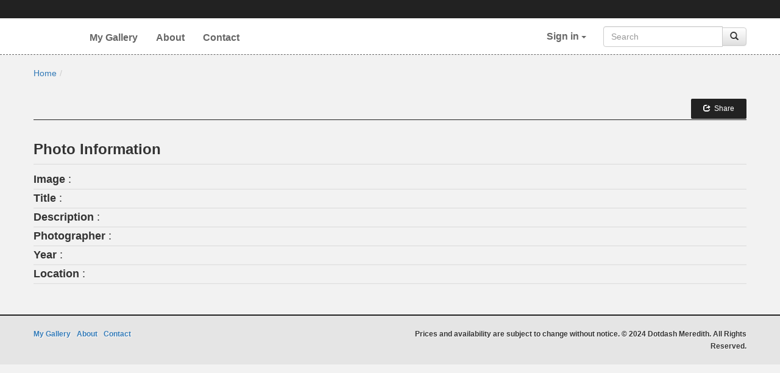

--- FILE ---
content_type: text/html; charset=UTF-8
request_url: https://www.lifephotogallery.com/?size=38015
body_size: 8414
content:
<!DOCTYPE html>
<html lang="en">
    <head>
        <meta http-equiv="X-UA-Compatible" content="IE=edge">
        <meta charset="UTF-8">
        <title>lifephotogallery|</title>        <meta name="viewport" content="width=device-width" />

        <meta name='robots' content='max-image-preview:large' />
<link rel="alternate" type="application/rss+xml" title="lifephotogallery &raquo;  Comments Feed" href="https://www.lifephotogallery.com/?size=38015/feed/" />
<link rel="alternate" title="oEmbed (JSON)" type="application/json+oembed" href="https://www.lifephotogallery.com/wp-json/oembed/1.0/embed?url=https%3A%2F%2Fwww.lifephotogallery.com%2F%3Fsize%3D38015" />
<link rel="alternate" title="oEmbed (XML)" type="text/xml+oembed" href="https://www.lifephotogallery.com/wp-json/oembed/1.0/embed?url=https%3A%2F%2Fwww.lifephotogallery.com%2F%3Fsize%3D38015&#038;format=xml" />
<style id='wp-img-auto-sizes-contain-inline-css' type='text/css'>
img:is([sizes=auto i],[sizes^="auto," i]){contain-intrinsic-size:3000px 1500px}
/*# sourceURL=wp-img-auto-sizes-contain-inline-css */
</style>
<style id='wp-emoji-styles-inline-css' type='text/css'>

	img.wp-smiley, img.emoji {
		display: inline !important;
		border: none !important;
		box-shadow: none !important;
		height: 1em !important;
		width: 1em !important;
		margin: 0 0.07em !important;
		vertical-align: -0.1em !important;
		background: none !important;
		padding: 0 !important;
	}
/*# sourceURL=wp-emoji-styles-inline-css */
</style>
<style id='wp-block-library-inline-css' type='text/css'>
:root{--wp-block-synced-color:#7a00df;--wp-block-synced-color--rgb:122,0,223;--wp-bound-block-color:var(--wp-block-synced-color);--wp-editor-canvas-background:#ddd;--wp-admin-theme-color:#007cba;--wp-admin-theme-color--rgb:0,124,186;--wp-admin-theme-color-darker-10:#006ba1;--wp-admin-theme-color-darker-10--rgb:0,107,160.5;--wp-admin-theme-color-darker-20:#005a87;--wp-admin-theme-color-darker-20--rgb:0,90,135;--wp-admin-border-width-focus:2px}@media (min-resolution:192dpi){:root{--wp-admin-border-width-focus:1.5px}}.wp-element-button{cursor:pointer}:root .has-very-light-gray-background-color{background-color:#eee}:root .has-very-dark-gray-background-color{background-color:#313131}:root .has-very-light-gray-color{color:#eee}:root .has-very-dark-gray-color{color:#313131}:root .has-vivid-green-cyan-to-vivid-cyan-blue-gradient-background{background:linear-gradient(135deg,#00d084,#0693e3)}:root .has-purple-crush-gradient-background{background:linear-gradient(135deg,#34e2e4,#4721fb 50%,#ab1dfe)}:root .has-hazy-dawn-gradient-background{background:linear-gradient(135deg,#faaca8,#dad0ec)}:root .has-subdued-olive-gradient-background{background:linear-gradient(135deg,#fafae1,#67a671)}:root .has-atomic-cream-gradient-background{background:linear-gradient(135deg,#fdd79a,#004a59)}:root .has-nightshade-gradient-background{background:linear-gradient(135deg,#330968,#31cdcf)}:root .has-midnight-gradient-background{background:linear-gradient(135deg,#020381,#2874fc)}:root{--wp--preset--font-size--normal:16px;--wp--preset--font-size--huge:42px}.has-regular-font-size{font-size:1em}.has-larger-font-size{font-size:2.625em}.has-normal-font-size{font-size:var(--wp--preset--font-size--normal)}.has-huge-font-size{font-size:var(--wp--preset--font-size--huge)}.has-text-align-center{text-align:center}.has-text-align-left{text-align:left}.has-text-align-right{text-align:right}.has-fit-text{white-space:nowrap!important}#end-resizable-editor-section{display:none}.aligncenter{clear:both}.items-justified-left{justify-content:flex-start}.items-justified-center{justify-content:center}.items-justified-right{justify-content:flex-end}.items-justified-space-between{justify-content:space-between}.screen-reader-text{border:0;clip-path:inset(50%);height:1px;margin:-1px;overflow:hidden;padding:0;position:absolute;width:1px;word-wrap:normal!important}.screen-reader-text:focus{background-color:#ddd;clip-path:none;color:#444;display:block;font-size:1em;height:auto;left:5px;line-height:normal;padding:15px 23px 14px;text-decoration:none;top:5px;width:auto;z-index:100000}html :where(.has-border-color){border-style:solid}html :where([style*=border-top-color]){border-top-style:solid}html :where([style*=border-right-color]){border-right-style:solid}html :where([style*=border-bottom-color]){border-bottom-style:solid}html :where([style*=border-left-color]){border-left-style:solid}html :where([style*=border-width]){border-style:solid}html :where([style*=border-top-width]){border-top-style:solid}html :where([style*=border-right-width]){border-right-style:solid}html :where([style*=border-bottom-width]){border-bottom-style:solid}html :where([style*=border-left-width]){border-left-style:solid}html :where(img[class*=wp-image-]){height:auto;max-width:100%}:where(figure){margin:0 0 1em}html :where(.is-position-sticky){--wp-admin--admin-bar--position-offset:var(--wp-admin--admin-bar--height,0px)}@media screen and (max-width:600px){html :where(.is-position-sticky){--wp-admin--admin-bar--position-offset:0px}}

/*# sourceURL=wp-block-library-inline-css */
</style><style id='global-styles-inline-css' type='text/css'>
:root{--wp--preset--aspect-ratio--square: 1;--wp--preset--aspect-ratio--4-3: 4/3;--wp--preset--aspect-ratio--3-4: 3/4;--wp--preset--aspect-ratio--3-2: 3/2;--wp--preset--aspect-ratio--2-3: 2/3;--wp--preset--aspect-ratio--16-9: 16/9;--wp--preset--aspect-ratio--9-16: 9/16;--wp--preset--color--black: #000000;--wp--preset--color--cyan-bluish-gray: #abb8c3;--wp--preset--color--white: #ffffff;--wp--preset--color--pale-pink: #f78da7;--wp--preset--color--vivid-red: #cf2e2e;--wp--preset--color--luminous-vivid-orange: #ff6900;--wp--preset--color--luminous-vivid-amber: #fcb900;--wp--preset--color--light-green-cyan: #7bdcb5;--wp--preset--color--vivid-green-cyan: #00d084;--wp--preset--color--pale-cyan-blue: #8ed1fc;--wp--preset--color--vivid-cyan-blue: #0693e3;--wp--preset--color--vivid-purple: #9b51e0;--wp--preset--gradient--vivid-cyan-blue-to-vivid-purple: linear-gradient(135deg,rgb(6,147,227) 0%,rgb(155,81,224) 100%);--wp--preset--gradient--light-green-cyan-to-vivid-green-cyan: linear-gradient(135deg,rgb(122,220,180) 0%,rgb(0,208,130) 100%);--wp--preset--gradient--luminous-vivid-amber-to-luminous-vivid-orange: linear-gradient(135deg,rgb(252,185,0) 0%,rgb(255,105,0) 100%);--wp--preset--gradient--luminous-vivid-orange-to-vivid-red: linear-gradient(135deg,rgb(255,105,0) 0%,rgb(207,46,46) 100%);--wp--preset--gradient--very-light-gray-to-cyan-bluish-gray: linear-gradient(135deg,rgb(238,238,238) 0%,rgb(169,184,195) 100%);--wp--preset--gradient--cool-to-warm-spectrum: linear-gradient(135deg,rgb(74,234,220) 0%,rgb(151,120,209) 20%,rgb(207,42,186) 40%,rgb(238,44,130) 60%,rgb(251,105,98) 80%,rgb(254,248,76) 100%);--wp--preset--gradient--blush-light-purple: linear-gradient(135deg,rgb(255,206,236) 0%,rgb(152,150,240) 100%);--wp--preset--gradient--blush-bordeaux: linear-gradient(135deg,rgb(254,205,165) 0%,rgb(254,45,45) 50%,rgb(107,0,62) 100%);--wp--preset--gradient--luminous-dusk: linear-gradient(135deg,rgb(255,203,112) 0%,rgb(199,81,192) 50%,rgb(65,88,208) 100%);--wp--preset--gradient--pale-ocean: linear-gradient(135deg,rgb(255,245,203) 0%,rgb(182,227,212) 50%,rgb(51,167,181) 100%);--wp--preset--gradient--electric-grass: linear-gradient(135deg,rgb(202,248,128) 0%,rgb(113,206,126) 100%);--wp--preset--gradient--midnight: linear-gradient(135deg,rgb(2,3,129) 0%,rgb(40,116,252) 100%);--wp--preset--font-size--small: 13px;--wp--preset--font-size--medium: 20px;--wp--preset--font-size--large: 36px;--wp--preset--font-size--x-large: 42px;--wp--preset--spacing--20: 0.44rem;--wp--preset--spacing--30: 0.67rem;--wp--preset--spacing--40: 1rem;--wp--preset--spacing--50: 1.5rem;--wp--preset--spacing--60: 2.25rem;--wp--preset--spacing--70: 3.38rem;--wp--preset--spacing--80: 5.06rem;--wp--preset--shadow--natural: 6px 6px 9px rgba(0, 0, 0, 0.2);--wp--preset--shadow--deep: 12px 12px 50px rgba(0, 0, 0, 0.4);--wp--preset--shadow--sharp: 6px 6px 0px rgba(0, 0, 0, 0.2);--wp--preset--shadow--outlined: 6px 6px 0px -3px rgb(255, 255, 255), 6px 6px rgb(0, 0, 0);--wp--preset--shadow--crisp: 6px 6px 0px rgb(0, 0, 0);}:where(.is-layout-flex){gap: 0.5em;}:where(.is-layout-grid){gap: 0.5em;}body .is-layout-flex{display: flex;}.is-layout-flex{flex-wrap: wrap;align-items: center;}.is-layout-flex > :is(*, div){margin: 0;}body .is-layout-grid{display: grid;}.is-layout-grid > :is(*, div){margin: 0;}:where(.wp-block-columns.is-layout-flex){gap: 2em;}:where(.wp-block-columns.is-layout-grid){gap: 2em;}:where(.wp-block-post-template.is-layout-flex){gap: 1.25em;}:where(.wp-block-post-template.is-layout-grid){gap: 1.25em;}.has-black-color{color: var(--wp--preset--color--black) !important;}.has-cyan-bluish-gray-color{color: var(--wp--preset--color--cyan-bluish-gray) !important;}.has-white-color{color: var(--wp--preset--color--white) !important;}.has-pale-pink-color{color: var(--wp--preset--color--pale-pink) !important;}.has-vivid-red-color{color: var(--wp--preset--color--vivid-red) !important;}.has-luminous-vivid-orange-color{color: var(--wp--preset--color--luminous-vivid-orange) !important;}.has-luminous-vivid-amber-color{color: var(--wp--preset--color--luminous-vivid-amber) !important;}.has-light-green-cyan-color{color: var(--wp--preset--color--light-green-cyan) !important;}.has-vivid-green-cyan-color{color: var(--wp--preset--color--vivid-green-cyan) !important;}.has-pale-cyan-blue-color{color: var(--wp--preset--color--pale-cyan-blue) !important;}.has-vivid-cyan-blue-color{color: var(--wp--preset--color--vivid-cyan-blue) !important;}.has-vivid-purple-color{color: var(--wp--preset--color--vivid-purple) !important;}.has-black-background-color{background-color: var(--wp--preset--color--black) !important;}.has-cyan-bluish-gray-background-color{background-color: var(--wp--preset--color--cyan-bluish-gray) !important;}.has-white-background-color{background-color: var(--wp--preset--color--white) !important;}.has-pale-pink-background-color{background-color: var(--wp--preset--color--pale-pink) !important;}.has-vivid-red-background-color{background-color: var(--wp--preset--color--vivid-red) !important;}.has-luminous-vivid-orange-background-color{background-color: var(--wp--preset--color--luminous-vivid-orange) !important;}.has-luminous-vivid-amber-background-color{background-color: var(--wp--preset--color--luminous-vivid-amber) !important;}.has-light-green-cyan-background-color{background-color: var(--wp--preset--color--light-green-cyan) !important;}.has-vivid-green-cyan-background-color{background-color: var(--wp--preset--color--vivid-green-cyan) !important;}.has-pale-cyan-blue-background-color{background-color: var(--wp--preset--color--pale-cyan-blue) !important;}.has-vivid-cyan-blue-background-color{background-color: var(--wp--preset--color--vivid-cyan-blue) !important;}.has-vivid-purple-background-color{background-color: var(--wp--preset--color--vivid-purple) !important;}.has-black-border-color{border-color: var(--wp--preset--color--black) !important;}.has-cyan-bluish-gray-border-color{border-color: var(--wp--preset--color--cyan-bluish-gray) !important;}.has-white-border-color{border-color: var(--wp--preset--color--white) !important;}.has-pale-pink-border-color{border-color: var(--wp--preset--color--pale-pink) !important;}.has-vivid-red-border-color{border-color: var(--wp--preset--color--vivid-red) !important;}.has-luminous-vivid-orange-border-color{border-color: var(--wp--preset--color--luminous-vivid-orange) !important;}.has-luminous-vivid-amber-border-color{border-color: var(--wp--preset--color--luminous-vivid-amber) !important;}.has-light-green-cyan-border-color{border-color: var(--wp--preset--color--light-green-cyan) !important;}.has-vivid-green-cyan-border-color{border-color: var(--wp--preset--color--vivid-green-cyan) !important;}.has-pale-cyan-blue-border-color{border-color: var(--wp--preset--color--pale-cyan-blue) !important;}.has-vivid-cyan-blue-border-color{border-color: var(--wp--preset--color--vivid-cyan-blue) !important;}.has-vivid-purple-border-color{border-color: var(--wp--preset--color--vivid-purple) !important;}.has-vivid-cyan-blue-to-vivid-purple-gradient-background{background: var(--wp--preset--gradient--vivid-cyan-blue-to-vivid-purple) !important;}.has-light-green-cyan-to-vivid-green-cyan-gradient-background{background: var(--wp--preset--gradient--light-green-cyan-to-vivid-green-cyan) !important;}.has-luminous-vivid-amber-to-luminous-vivid-orange-gradient-background{background: var(--wp--preset--gradient--luminous-vivid-amber-to-luminous-vivid-orange) !important;}.has-luminous-vivid-orange-to-vivid-red-gradient-background{background: var(--wp--preset--gradient--luminous-vivid-orange-to-vivid-red) !important;}.has-very-light-gray-to-cyan-bluish-gray-gradient-background{background: var(--wp--preset--gradient--very-light-gray-to-cyan-bluish-gray) !important;}.has-cool-to-warm-spectrum-gradient-background{background: var(--wp--preset--gradient--cool-to-warm-spectrum) !important;}.has-blush-light-purple-gradient-background{background: var(--wp--preset--gradient--blush-light-purple) !important;}.has-blush-bordeaux-gradient-background{background: var(--wp--preset--gradient--blush-bordeaux) !important;}.has-luminous-dusk-gradient-background{background: var(--wp--preset--gradient--luminous-dusk) !important;}.has-pale-ocean-gradient-background{background: var(--wp--preset--gradient--pale-ocean) !important;}.has-electric-grass-gradient-background{background: var(--wp--preset--gradient--electric-grass) !important;}.has-midnight-gradient-background{background: var(--wp--preset--gradient--midnight) !important;}.has-small-font-size{font-size: var(--wp--preset--font-size--small) !important;}.has-medium-font-size{font-size: var(--wp--preset--font-size--medium) !important;}.has-large-font-size{font-size: var(--wp--preset--font-size--large) !important;}.has-x-large-font-size{font-size: var(--wp--preset--font-size--x-large) !important;}
/*# sourceURL=global-styles-inline-css */
</style>

<style id='classic-theme-styles-inline-css' type='text/css'>
/*! This file is auto-generated */
.wp-block-button__link{color:#fff;background-color:#32373c;border-radius:9999px;box-shadow:none;text-decoration:none;padding:calc(.667em + 2px) calc(1.333em + 2px);font-size:1.125em}.wp-block-file__button{background:#32373c;color:#fff;text-decoration:none}
/*# sourceURL=/wp-includes/css/classic-themes.min.css */
</style>
<link rel='stylesheet' id='contact-form-7-css' href='https://www.lifephotogallery.com/wp-content/plugins/contact-form-7/includes/css/styles.css?ver=6.1.4' type='text/css' media='all' />
<link rel='stylesheet' id='token-style-css' href='https://www.lifephotogallery.com/wp-content/themes/lifephotogallery/admin/css/token-input.css?ver=1.0.0' type='text/css' media='all' />
<link rel='stylesheet' id='token-facebook-style-css' href='https://www.lifephotogallery.com/wp-content/themes/lifephotogallery/admin/css/token-input-facebook.css?ver=1.0.0' type='text/css' media='all' />
<link rel='stylesheet' id='creativearchive-bootstrap-css' href='https://www.lifephotogallery.com/wp-content/themes/lifephotogallery/css/bootstrap.css?ver=1.0.0' type='text/css' media='all' />
<link rel='stylesheet' id='creativearchive-bootstrap-theme-css' href='https://www.lifephotogallery.com/wp-content/themes/lifephotogallery/css/bootstrap-theme.min.css?ver=1.0.0' type='text/css' media='all' />
<link rel='stylesheet' id='creativearchive-stylesheet-css' href='https://www.lifephotogallery.com/wp-content/themes/lifephotogallery/style.css?ver=1.0.0' type='text/css' media='all' />
<script>
if (document.location.protocol != "https:") {
    document.location = document.URL.replace(/^http:/i, "https:");
}
</script>
<script type="text/javascript" src="https://www.lifephotogallery.com/wp-content/themes/lifephotogallery/js/jquery.min.js?ver=1.0.0" id="jquery-js"></script>
<script type="text/javascript" id="ajax-login-script-js-extra">
/* <![CDATA[ */
var ajax_login_object = {"ajaxurl":"https://www.lifephotogallery.com/wp-admin/admin-ajax.php","redirecturl":"https://www.lifephotogallery.com/?size=38015","loadingmessage":"Sending user info, please wait..."};
//# sourceURL=ajax-login-script-js-extra
/* ]]> */
</script>
<script type="text/javascript" src="https://www.lifephotogallery.com/wp-content/themes/lifephotogallery/js/ajax-login-script.js?ver=6.9" id="ajax-login-script-js"></script>
<script type="text/javascript" src="https://www.lifephotogallery.com/wp-content/themes/lifephotogallery/admin/js/jquery.tokeninput.js?ver=1.0.0" id="tokenize-js"></script>
<script type="text/javascript" src="https://www.lifephotogallery.com/wp-content/themes/lifephotogallery/js/mustache.js?ver=1.0.0" id="mustache-js"></script>
<script type="text/javascript" src="https://www.lifephotogallery.com/wp-content/themes/lifephotogallery/js/bootstrap.js?ver=1.0.0" id="creativearchive-bootstrap-script-js"></script>
<script type="text/javascript" id="creativearchive-js-js-extra">
/* <![CDATA[ */
var ca_wp_vars = {"caAPIURL":"https://www.lifephotogallery.com/api/"};
//# sourceURL=creativearchive-js-js-extra
/* ]]> */
</script>
<script type="text/javascript" src="https://www.lifephotogallery.com/wp-content/themes/lifephotogallery/js/creativearchive.js?ver=1.0.0" id="creativearchive-js-js"></script>
<script type="text/javascript" src="https://www.lifephotogallery.com/wp-content/themes/lifephotogallery/js/ZeroClipboard.js?ver=1.0.0" id="ZeroClipboard-js-js"></script>
<script type="text/javascript" src="https://www.lifephotogallery.com/wp-content/themes/lifephotogallery/js/script.js?ver=1.0.0" id="script-js-js"></script>
<link rel="https://api.w.org/" href="https://www.lifephotogallery.com/wp-json/" /><link rel="EditURI" type="application/rsd+xml" title="RSD" href="https://www.lifephotogallery.com/xmlrpc.php?rsd" />
<link rel="canonical" href="https://www.lifephotogallery.com/?size=38015" />
<link rel='shortlink' href='https://www.lifephotogallery.com/?p=38015' />
        <style>
@media (min-width:1025px) {
#overlay_img{
left:41.70%;
}
}
</style>    </head>
    <body>
        <nav id="myNavbar" class="navbar creative-nav-bar" role="navigation">
            <div class="creative-nav-bar-blue-top"></div>
            <!-- Brand and toggle get grouped for better mobile display -->
            <div class="container">
                <div class="navbar-header">
                    <button class="navbar-toggle" aria-expanded="false" aria-controls="secondary" data-toggle="collapse"data-target="#navbarCollapse">&#9776;</button>
                   
                    
                                            <a class="navbar-brand" href="/"><img src="https://www.lifephotogallery.com/wp-content/uploads/2015/03/logo-1.jpg" /></a>
                                            </div>
                <!-- Collect the nav links, forms, and other content for toggling -->
                <div class="collapse navbar-collapse" id="navbarCollapse">
                    <ul id="menu-primary-menu" class="nav navbar-nav"><li id="menu-item-16" class="menu-item menu-item-type-post_type menu-item-object-page menu-item-16"><a href="https://www.lifephotogallery.com/gallery/">My Gallery</a></li>
<li id="menu-item-37296" class="menu-item menu-item-type-post_type menu-item-object-page menu-item-37296"><a href="https://www.lifephotogallery.com/about/">About</a></li>
<li id="menu-item-17" class="menu-item menu-item-type-post_type menu-item-object-page menu-item-17"><a href="https://www.lifephotogallery.com/contact/">Contact</a></li>
</ul>
                    <div class="nav navbar-nav nav-bar-right pull-right">
                        
                        <div class="dropdown login-logout-dropdown keep-login-open" style="float:left;">

                                                                <button class="btn btn-link dropdown-toggle" type="button" id="dropdownLoginMenu" data-toggle="dropdown" aria-expanded="true">
                                    Sign in&nbsp;<span class="caret"></span></button>
                                <div class="dropdown-menu dropdown-login-menu" role="menu" aria-labelledby="dropdownLoginMenu">		
                                  <div style="text-align: center">
                                    <a href="/wp-admin/">Login</a>
                                 </div>
                                </div>                                  


                        </div>
                        <form class="navbar-form" role="search" style="float: left;"
                              action="/search-results/">
                            <div class="input-group">
                                <input type="text" class="form-control creative-search-box"
                                       placeholder="Search" name="q" id="q"
                                       value="">
                                <div class="input-group-btn">
                                    <button class="btn btn-default" type="submit">
                                        <i class="glyphicon glyphicon-search"></i>
                                    </button>
                                </div>
                            </div>
                        </form>

                    </div>

                </div>
                
                
        </nav>

        <div class="modal fade" id="addCreativeToCollection" tabindex="-1"
             role="dialog" aria-labelledby="addCreativeToCollection"
             aria-hidden="true">
            <div class="modal-dialog collections_to_add_creative_model">
                <div class="modal-content">
                    <div class="modal-header">
                        <button type="button" class="close" data-dismiss="modal"
                                aria-hidden="true">
                            <i class="glyphicon glyphicon-remove-circle"></i>
                        </button>
                        <h4 class="modal-title" id="myModalLabel">Add this creative to a
                            collection</h4>
                    </div>
                    <div class="modal-body">
                        <div class="collections_to_add_creative"
                             id="collections_to_add_creative"></div>
                        <script id="collections-to-add-creative-tpl" type="text/x-mustache">
                            [[#collection_items]]
                            [[#collection_media_sub_4]]
                            [[#img_url4]]
                            <div class="icondiv"><div class="collections-to-add-creative-details [[#taged_to_particular_creative]]selected[[/taged_to_particular_creative]]" id="collectiontoadd-[[collection_id]]">
                            <img src="[[collection_media_sub_4.img_url4]]" style="height:60px;background-color:#ffffff;" alt="">
                            <div class="meta"><span class="caption">[[collection_title]]</span><span>[[creative_count]]</span></div>
                            <div class="geticon">[[#taged_to_particular_creative]]<span class="glyphicon glyphicon-ok" style="float:right; top:-40px; margin-right:30px;"></span>[[/taged_to_particular_creative]]</div>
                            <div style="clear:both;"></div>
                            </div></div>
                            [[/img_url4]]
                            [[^img_url4]]
                            <div class="icondiv"><div class="collections-to-add-creative-details [[#taged_to_particular_creative]]selected[[/taged_to_particular_creative]]" id="collectiontoadd-[[collection_id]]">
                            <img src="https://www.lifephotogallery.com/wp-content/themes/lifephotogallery/images/no-image75x56.png" width="80" height="60" style="width:80px;height:60px;background-color:#ffffff;" alt="">
                            <div class="meta"><span class="caption">[[collection_title]]</span><span>[[creative_count]]</span></div>
                            <div class="geticon">[[#taged_to_particular_creative]]<span class="glyphicon glyphicon-ok" style="float:right; top:-40px; margin-right:30px;"></span>[[/taged_to_particular_creative]]</div>
                            <div style="clear:both;"></div>
                            </div></div>
                            [[/img_url4]]
                            [[/collection_media_sub_4]]
                            [[/collection_items]]

                            [[^collection_items]]
                            <div id="nocollectioncontent">
                            <p><br /><br /><h5>You have not created any collection yet.</h5></p>
                            <p><h5>Why not<a href="#" class="btn btn-link create-new-collection"><h5><strong>create a collection now ?</strong></h4></a></p>
                            </div>
                            [[/collection_items]]

                        </script>
                        <div class="collapse" data-toggle="collapse" id="create-collection">
                            <input type="text" class="form-control collection-name"
                                   id="collection-name" placeholder="Collection Name"> <br />
                            <textarea class="form-control collection-description"
                                      id="collection-description" rows="6"
                                      placeholder="Collection Description"></textarea>
                        </div>
                    </div>
                    <div class="modal-footer">
                        <button type="button"
                                class="btn btn-default cancel-add-new-collection collapse">Cancel</button>
                        <button type="button"
                                class="btn btn-primary add-new-collection collapse">Add Collection</button>
                        <button type="button" class="btn btn-link create-new-collection">
                            <span class="glyphicon glyphicon-plus"></span>Create a new
                            collection
                        </button>
                        <button type="button"
                                class="btn btn-primary collections-to-add-creative-details-done pull-left"
                                data-dismiss="modal">Done</button>
                    </div>
                </div>
            </div>
        </div>

        <div class="modal fade" id="shareCreativeLink" tabindex="-1"
             role="dialog" aria-labelledby="shareCreativeLink" aria-hidden="true">
            <div class="modal-dialog">
                <div class="modal-content">
                    <div class="modal-header">
                        <button type="button" class="close" data-dismiss="modal"
                                aria-hidden="true">
                            <i class="glyphicon glyphicon-remove-circle"></i>
                        </button>
                        <h4 class="modal-title" id="myModalLabel">Share Photo</h4>
                    </div>
                    <div class="modal-body">
                        <h4>Photo Link</h4>
                        <p>
                            <input type="text" class="form-control" name="creative_link"
                                   id="creative_link" value="" />
                        </p>
                    </div>
                    <div class="modal-footer">
                        <div class="shareMsg" style="float: left;"></div>
                        <button type="button" class="btn btn-default" data-dismiss="modal">Close</button>
                        <button type="button" class="btn btn-primary copy-creative-link"
                                id="copyCreative" data-clipboard-target="creative_link">Copy</button>
                    </div>
                </div>
            </div>
        </div>

        <div class="modal fade" id="shareCollectionLink" tabindex="-1"
             role="dialog" aria-labelledby="shareCollectionLink" aria-hidden="true">
            <div class="modal-dialog">
                <div class="modal-content">
                    <div class="modal-header">
                        <button type="button" class="close" data-dismiss="modal"
                                aria-hidden="true">
                            <i class="glyphicon glyphicon-remove-circle"></i>
                        </button>
                        <h4 class="modal-title" id="myModalLabel">Share Collection</h4>
                    </div>
                    <div class="modal-body">

                         <h4>Collection Link</h4>
                        <p>
                            <input type="text" class="form-control" name="collection_link"
                                   id="collection_link" value="" />
                        </p>
                    </div>
                    <div class="modal-footer">
                        <div class="shareMsg" style="float: left;"></div>
                        <button type="button" class="btn btn-default" data-dismiss="modal">Close</button>
                        <button type="button" class="btn btn-primary copy-collection-link"
                                id="copyCollection">Copy</button>
                    </div>
                </div>
            </div>
        </div>

        <div class="modal fade" id="myModaledit" tabindex="-1" role="dialog"
             aria-labelledby="myModalLabel" aria-hidden="true">
            <div class="modal-dialog">
                <div id="filter-block-content" class="modal-content">
                    <div class="modal-header">
                        <h4 class="modal-title" id="myModalLabel">Edit Collection</h4>
                    </div>

                    <div class="modal-body" style="background-color: white;">

                        <div class="form-group">
                            <input type="text" class="form-control" id="edit-collection-title"
                                   value=""><br />
                            <br />
                            <textarea class="form-control" rows="5"
                                      id="edit-collection-description"></textarea>
                        </div>

                        <p>
                            <b>Tip:</b>Client will be able to see this!
                        </p>

                        <div class="input-group">
                            <button class="btn btn-primary" id="edit-collection"
                                    data-dismiss="modal">Update Settings</button>
                            <a href="#" style="margin-left: 10px;" data-dismiss="modal">Cancel</a>

                        </div>

                    </div>


                </div>
            </div>
        </div>

        <input type="hidden" id="url_hidden" name="url_hidden"
               value="https://www.lifephotogallery.com/wp-content/themes/lifephotogallery" />
        <div class="modal fade" id="myModaldelete" tabindex="-1" role="dialog"
             aria-labelledby="myModalLabel" aria-hidden="true">
            <div class="modal-dialog">
                <div id="filter-block-content" class="modal-content">


                    <div class="modal-body" style="background-color: white;">
                        <h3>Are you sure you want to delete this collection?</h3>
                        <p class="sub-txt">Note: Creatives in this collection will NOT be
                            deleted</p>
                        <div class="input-group">
                            <button id="delete-collection" class="btn btn-primary">Yes, Delete
                                it</button>
                            <a href="#" style="margin-left: 10px;" data-dismiss="modal">Do not
                                delete</a>
                        </div>
                    </div>


                </div>
            </div>
        </div>

<div id="main-content" class="main-content creative-details">

	<section>
		<div class="container detail_page">
      <ul class="breadcrumb"><li><a href="https://www.lifephotogallery.com">Home</a></li><li><strong></strong></li></ul>    <div class="row">
				<div class="col-sm-8 col-lg-8">
					<div class="top-head">
						<h2>
							<b></b>
						</h2>
					</div>
				</div>
				<div class="col-sm-4 col-lg-4">

					<div class="top-search">
		            <button type="button"
							class="blue-button share-creative-button" data-toggle="modal"
							data-target="#shareCreativeLink"
							data-id="38015"
							data-url="https://www.lifephotogallery.com/?size=38015">
							<i class="glyphicon glyphicon-share"></i>&nbsp;&nbsp;Share
						</button>

					</div>
					<!-- /input-group -->
				</div>
				<!-- /.col-lg-6 -->
				<div class="col-sm-12 col-lg-12">
					<hr class="blue_hr">
				</div>
			</div>
			<div class="row">

				<div class="col-md-12">
					<h3>
						<b>Photo Information</b>
					</h3>
					<hr class="grey_hr">

				</div>
			</div>

			<div class="row ">
				<div style="position: relative; left: 0; top: 0;"
					class="text-center">
              
           
            
        </div>
			</div>


			<div class="row">
				<div class="col-md-12">


					<h4>
						<b>Image</b> :  </h4>
					<hr class="grey_hr">

					<h4>
						<b>Title</b> :  </h4>
					<hr class="grey_hr">


					<h4>
						<b>Description</b> : 
                    </h4>
					<hr class="grey_hr">


					<h4>
						<b>Photographer</b> :  </h4>
					<hr class="grey_hr">

					<h4>
						<b>Year</b> :  </h4>
					<hr class="grey_hr">

					<h4>
						<b>Location</b> :  </h4>
					<hr class="grey_hr">
          
          
		 
        	  
            </h4>
	<br>	
	
	 </div>
			</div>






		</div>
		<!-- #main-content -->
	</section>
</div>
</div>

<footer>
	<div id="copyrights">

		<div class="container clearfix">


			<div class="col_half">
                
					<ul id="menu-primary-menu-1" class="footer-nav"><li class="menu-item menu-item-type-post_type menu-item-object-page menu-item-16"><a href="https://www.lifephotogallery.com/gallery/">My Gallery</a></li>
<li class="menu-item menu-item-type-post_type menu-item-object-page menu-item-37296"><a href="https://www.lifephotogallery.com/about/">About</a></li>
<li class="menu-item menu-item-type-post_type menu-item-object-page menu-item-17"><a href="https://www.lifephotogallery.com/contact/">Contact</a></li>
</ul>       
                </div>

			<div class="col_half col_last tright">
					Prices and availability are subject to change without notice. 
© 2024 Dotdash Meredith. All Rights Reserved.                
                </div>


		</div>

	</div>
</footer>

<script>
$(window).load(function() {

$( 'iframe' ).ready(function() { 
    if($("iframe").attr("id") == "set_iframe")
    {
    var doc=document.getElementById("set_iframe").contentWindow.document;
    var doc_width=doc.body.scrollWidth;
    var doc_height=doc.body.scrollHeight;
    $( '#set_iframe' ).css('width',doc_width);
    $( '#set_iframe' ).css('height',doc_height);
    }
});
});
    
</script>

<script type="speculationrules">
{"prefetch":[{"source":"document","where":{"and":[{"href_matches":"/*"},{"not":{"href_matches":["/wp-*.php","/wp-admin/*","/wp-content/uploads/*","/wp-content/*","/wp-content/plugins/*","/wp-content/themes/lifephotogallery/*","/*\\?(.+)"]}},{"not":{"selector_matches":"a[rel~=\"nofollow\"]"}},{"not":{"selector_matches":".no-prefetch, .no-prefetch a"}}]},"eagerness":"conservative"}]}
</script>
<script type="text/javascript" src="https://www.lifephotogallery.com/wp-includes/js/dist/hooks.min.js?ver=dd5603f07f9220ed27f1" id="wp-hooks-js"></script>
<script type="text/javascript" src="https://www.lifephotogallery.com/wp-includes/js/dist/i18n.min.js?ver=c26c3dc7bed366793375" id="wp-i18n-js"></script>
<script type="text/javascript" id="wp-i18n-js-after">
/* <![CDATA[ */
wp.i18n.setLocaleData( { 'text direction\u0004ltr': [ 'ltr' ] } );
//# sourceURL=wp-i18n-js-after
/* ]]> */
</script>
<script type="text/javascript" src="https://www.lifephotogallery.com/wp-content/plugins/contact-form-7/includes/swv/js/index.js?ver=6.1.4" id="swv-js"></script>
<script type="text/javascript" id="contact-form-7-js-before">
/* <![CDATA[ */
var wpcf7 = {
    "api": {
        "root": "https:\/\/www.lifephotogallery.com\/wp-json\/",
        "namespace": "contact-form-7\/v1"
    },
    "cached": 1
};
//# sourceURL=contact-form-7-js-before
/* ]]> */
</script>
<script type="text/javascript" src="https://www.lifephotogallery.com/wp-content/plugins/contact-form-7/includes/js/index.js?ver=6.1.4" id="contact-form-7-js"></script>
<script id="wp-emoji-settings" type="application/json">
{"baseUrl":"https://s.w.org/images/core/emoji/17.0.2/72x72/","ext":".png","svgUrl":"https://s.w.org/images/core/emoji/17.0.2/svg/","svgExt":".svg","source":{"concatemoji":"https://www.lifephotogallery.com/wp-includes/js/wp-emoji-release.min.js?ver=6.9"}}
</script>
<script type="module">
/* <![CDATA[ */
/*! This file is auto-generated */
const a=JSON.parse(document.getElementById("wp-emoji-settings").textContent),o=(window._wpemojiSettings=a,"wpEmojiSettingsSupports"),s=["flag","emoji"];function i(e){try{var t={supportTests:e,timestamp:(new Date).valueOf()};sessionStorage.setItem(o,JSON.stringify(t))}catch(e){}}function c(e,t,n){e.clearRect(0,0,e.canvas.width,e.canvas.height),e.fillText(t,0,0);t=new Uint32Array(e.getImageData(0,0,e.canvas.width,e.canvas.height).data);e.clearRect(0,0,e.canvas.width,e.canvas.height),e.fillText(n,0,0);const a=new Uint32Array(e.getImageData(0,0,e.canvas.width,e.canvas.height).data);return t.every((e,t)=>e===a[t])}function p(e,t){e.clearRect(0,0,e.canvas.width,e.canvas.height),e.fillText(t,0,0);var n=e.getImageData(16,16,1,1);for(let e=0;e<n.data.length;e++)if(0!==n.data[e])return!1;return!0}function u(e,t,n,a){switch(t){case"flag":return n(e,"\ud83c\udff3\ufe0f\u200d\u26a7\ufe0f","\ud83c\udff3\ufe0f\u200b\u26a7\ufe0f")?!1:!n(e,"\ud83c\udde8\ud83c\uddf6","\ud83c\udde8\u200b\ud83c\uddf6")&&!n(e,"\ud83c\udff4\udb40\udc67\udb40\udc62\udb40\udc65\udb40\udc6e\udb40\udc67\udb40\udc7f","\ud83c\udff4\u200b\udb40\udc67\u200b\udb40\udc62\u200b\udb40\udc65\u200b\udb40\udc6e\u200b\udb40\udc67\u200b\udb40\udc7f");case"emoji":return!a(e,"\ud83e\u1fac8")}return!1}function f(e,t,n,a){let r;const o=(r="undefined"!=typeof WorkerGlobalScope&&self instanceof WorkerGlobalScope?new OffscreenCanvas(300,150):document.createElement("canvas")).getContext("2d",{willReadFrequently:!0}),s=(o.textBaseline="top",o.font="600 32px Arial",{});return e.forEach(e=>{s[e]=t(o,e,n,a)}),s}function r(e){var t=document.createElement("script");t.src=e,t.defer=!0,document.head.appendChild(t)}a.supports={everything:!0,everythingExceptFlag:!0},new Promise(t=>{let n=function(){try{var e=JSON.parse(sessionStorage.getItem(o));if("object"==typeof e&&"number"==typeof e.timestamp&&(new Date).valueOf()<e.timestamp+604800&&"object"==typeof e.supportTests)return e.supportTests}catch(e){}return null}();if(!n){if("undefined"!=typeof Worker&&"undefined"!=typeof OffscreenCanvas&&"undefined"!=typeof URL&&URL.createObjectURL&&"undefined"!=typeof Blob)try{var e="postMessage("+f.toString()+"("+[JSON.stringify(s),u.toString(),c.toString(),p.toString()].join(",")+"));",a=new Blob([e],{type:"text/javascript"});const r=new Worker(URL.createObjectURL(a),{name:"wpTestEmojiSupports"});return void(r.onmessage=e=>{i(n=e.data),r.terminate(),t(n)})}catch(e){}i(n=f(s,u,c,p))}t(n)}).then(e=>{for(const n in e)a.supports[n]=e[n],a.supports.everything=a.supports.everything&&a.supports[n],"flag"!==n&&(a.supports.everythingExceptFlag=a.supports.everythingExceptFlag&&a.supports[n]);var t;a.supports.everythingExceptFlag=a.supports.everythingExceptFlag&&!a.supports.flag,a.supports.everything||((t=a.source||{}).concatemoji?r(t.concatemoji):t.wpemoji&&t.twemoji&&(r(t.twemoji),r(t.wpemoji)))});
//# sourceURL=https://www.lifephotogallery.com/wp-includes/js/wp-emoji-loader.min.js
/* ]]> */
</script>
</div>
</body>

</html>

--- FILE ---
content_type: text/css
request_url: https://www.lifephotogallery.com/wp-content/themes/lifephotogallery/style.css?ver=1.0.0
body_size: 2702
content:
/*
Theme Name: Life Photo Gallery
Version: 1.0.0
Description: A WordPress theme created by Time Inc. for Life Photo Gallery.
*/
body {
  background-color: #f2f2f2;
}
h1,h2,h3,h4,h5,h6,.h1,.h2,.h3,.h4,.h5,.h6 {
  font-weight: 400;
}
.creative-item-tile {
  margin-bottom: 30px;
  height: 260px;
  cursor: pointer;
}
.creative-item-hover {
  height: 260px;
  background-color: #fff;
  box-shadow: 0 1px 1px 1px #C2C2C2;
  padding: 0;
}
.blur {
  position: absolute;
  top: 0;
  background-color: #fff;
  opacity: 0;
  -webkit-transition-property: opacity;
  -webkit-transition-duration: 1s;
  transition-property: opacity;
  transition-duration: 1s;
}
.caption-text {
  position: absolute;
  top: 0;
  z-index: 99;
  opacity: 0;
  -webkit-transition-property: opacity;
  -webkit-transition-duration: 1s;
  transition-property: opacity;
  transition-duration: 1s;
  padding: 5px 10px 10px;
}
.bottom-caption a,.bottom-caption a:hover {
  color: #666;
  text-decoration: none;
}
.bottom-caption h3 {
  color: #666;
  line-height: 1;
  padding: 0 5px 5px;
   text-align: center;
}
.nav-bar-right {
  padding-top: 5px;
}
.navbar-collapse {
  padding-right: 0;
}
.navbar-form {
  padding-right: 0;
  float: left;
}
.login-logout-dropdown {
  padding-top: 9px;
  float: left;
}
.login-logout-dropdown .dropdown-toggle {
  color: #666;
  font-weight: 700;
  font-size: 16px;
}
.breadcrumb {
  margin-bottom: 20px;
  background-color: #f2f2f2;
  border-radius: 0;
  padding: 0;
}
.container-title h2 {
  padding-top: 0;
  margin-top: 0;
}
.filter-container {
  padding-top: 0;
  padding-bottom: 0;
  z-index: 999;
}
.filter-buttons button {
  margin-left: 10px;
}
body.modal-open {
  overflow: inherit;
  padding-right: inherit!important;
}
hr {
  margin-top: 0;
  margin-bottom: 15px;
}
.txt {
  width: 90%;
  height: 40px;
  border: 1px solid rgba(0,0,0,0.1);
  border-radius: 2px;
  color: #2b2b2b;
  margin-bottom: 15px;
  padding: 8px 10px 7px;
}
.txt-area {
  width: 90%;
  border: 1px solid rgba(0,0,0,0.1);
  border-radius: 2px;
  color: #2b2b2b;
  margin-bottom: 15px;
  padding: 8px 10px 7px;
}
.black_hr {
  background-color: #A0A0A0;
  height: 1px;
}
.blue_hr {
  background-color: #222;
  height: 1px;
}
.grey_hr {
  background-color: #ddd;
  height: 1px;
  margin-bottom: 0px;
}
blockquote {
  font-size: 15px;
  border-left: 5px solid #eee;
  margin: 0 0 20px;
  padding: 10px 20px;
}
.grey-button {
  -webkit-box-sizing: content-box;
  -moz-box-sizing: content-box;
  box-sizing: content-box;
  overflow: hidden;
  border: none;
  font-size: 14px;
  color: #fff;
  text-align: center;
  background: #ccc;
  box-shadow: 1px 1px 1px 0 rgba(0,0,0,0.3);
  float: left;
  padding: 5px;
}
.stickers {
  margin-left: 1%;
  float: left;
  margin-bottom: 6px;
}
#creative_filter_tags {
  margin-bottom: 20px;
}
.blue-button {
  background-color: #222;
  border: 0;
  border-radius: 2px;
  color: #fff;
  font-size: 12px;
  padding: 8px 20px;
}
.info,.success,.warning,.error {
  border: 1px solid;
  background-repeat: no-repeat;
  background-position: 10px center;
  margin: 10px 0;
  padding: 10px 10px 10px 15px;
}
.success {
  color: #468847;
  background-color: #e0f0d8;
  border-color: #d6e9c6;
}
.error {
  color: #b94a48;
  background-color: #f2dede;
  border-color: #eed3d7;
}
.warning {
  color: #c09953;
  background-color: #fcf7e3;
  border-color: #faedd5;
}
.info {
  color: #3a87ad;
  background-color: #d8edf7;
  border-color: #bde8f2;
}
.top-search {
  float: right;
  margin-top: 12px;
  height: auto;
}
ul.categoryFiltersSelected li a {
  background-color: #999;
  -khtml-border-radius: 3px;
  -moz-border-radius: 3px;
  -webkit-border-radius: 3px;
  border-radius: 3px;
  float: left;
  font: 11pt;
  overflow: hidden;
  color: #fff;
  text-decoration: none;
  margin: 2px 0;
  padding: 5px;
}
ul.categoryFiltersSelected {
  list-style: none;
  margin: 0;
  padding: 0;
}
ul.categoryFiltersSelected li a:hover,ul.categoryFiltersSelected li a.selected {
  background-color: #222;
}
ul.categoryFiltersSelected li {
  float: left;
  color: #fff;
  margin: 0 0 0 10px;
}
ul#filterCategories li a {
  color: #fff;
  font-size: 11pt;
  height: 19px;
  padding: 5px;
}
.collection-item-hover {
  height: 338px;
  box-shadow: 0 1px 1px 1px #C2C2C2;
  padding: 10px;
}
.collection-item-hover:hover .blur {
  height: 338px;
  width: 250px;
  opacity: .9;
}
.collection-item-hover .caption-text {
  position: absolute;
  top: 0;
  z-index: 99;
  opacity: 0;
  -webkit-transition-property: opacity;
  -webkit-transition-duration: 1s;
  transition-property: opacity;
  transition-duration: 1s;
  color: #666;
  padding: 0;
}
.collection-item-hover:hover .caption-text {
  height: 338px;
  width: 270px;
  opacity: 1;
}
.collection-secondary-image-1 {
  float: left;
  padding-right: 12.5px;
  padding-top: 10px;
}
.collection-secondary-image-2 {
  float: left;
  padding-top: 10px;
  padding-right: 12.5px;
}
.collection-secondary-image-3 {
  float: left;
  padding-top: 10px;
}
.collection-creative-item-hover {
  height: 260px;
  box-shadow: 0 1px 1px 1px #C2C2C2;
  padding: 0;
}
.collections-to-add-creative-details {
  -khtml-border-radius: 3px;
  -moz-border-radius: 3px;
  -webkit-border-radius: 3px;
  border-radius: 3px;
  cursor: hand;
  margin: 5px;
}
.collections-to-add-creative-details img {
  margin: 10px;
}
.collections-to-add-creative-details .meta {
  float: right;
  width: 440px;
  margin: 10px 0;
}
.collections-to-add-creative-details .meta .caption {
  font-weight: 700;
  font-size: 16px;
  display: block;
}
.collections_to_add_creative_model .modal-body {
  height: 400px;
  overflow-y: scroll;
}
.dropdown-login-menu li {
  width: 250px;
  padding: 10px;
}
.dropdown-logged-in-menu li {
  width: 250px;
}
.dropdown-logged-in-menu li a {
  padding: 10px!important;
}
.dropdown-logged-in-menu {
  padding: 0;
}
#copyrights {
  background-color: #E5E5E5;
  border-top: 2px solid #222;
  color: #333;
  font-size: 12px;
  font-weight: 600;
  line-height: 20px;
  overflow: hidden;
  position: relative;
  text-shadow: 1px 1px 1px #FFF;
  padding: 20px 30px;
}
.col_half {
  width: 48%;
  float: left;
}
.tright {
  float: right;
  text-align: right;
}
.main-home,.main-collection,.main-creative-collection {
  margin-bottom: 50px;
}
.footer-nav {
  padding-left: 0;
}
.footer-nav li {
  list-style: none;
  padding-right: 10px;
  float: left;
}
.stickers > img {
  float: left;
  cursor: pointer;
}
.error-signing {
  color: #b94a48;
  background-color: #FFF;
  border-color: #FFF;
  padding: 0;
}
.text-center > img {
  /*width: 100%;*/
}
.creative-item-hover:hover .blur,.collection-creative-item-hover:hover .blur {
  height: 260px;
  width: 270px;
  opacity: .9;
}
.creative-item-hover:hover .caption-text,.collection-creative-item-hover:hover .caption-text {
  height: 260px;
  width: 270px;
  opacity: 1;
}
.creative-item-hover:hover .bottom-caption a,.creative-item-hover:hover .bottom-caption h3,.collection-item-hover:hover .bottom-caption a,.collection-item-hover:hover .bottom-caption h3,.collection-creative-item-hover:hover .bottom-caption a,.collection-creative-item-hover:hover .bottom-caption h3 {
  color: #fff;
}
.creative-item-hover .caption-text,.creative-item-hover .caption-text a,.collection-item-hover .caption-text a,.collection-creative-item-hover .caption-text,.collection-creative-item-hover .caption-text a {
  color: #666;
}
.creative-item-hover h3,.collection-item-hover h3,.collection-creative-item-hover h3 {
  font-size: 20px;
  margin-bottom: 15px;
  line-height: 1.2;
  margin-top: 5px;
}
.creative-item-hover p,.collection-item-hover p,.collection-creative-item-hover p {
  padding: 10px;
}
.creative-item-hover:hover .caption h3,.collection-item-hover:hover .caption h3,.collection-creative-item-hover:hover .caption h3 {
  line-height: 1.2;
}
.creative-nav-bar,.collection-nav-bar,.collection-creative-nav-bar {
  border: none;
  border-bottom: 1px dashed #666;
  height: 90px;
  border-radius: 0;
  background-color: #fff;
}
.creative-nav-bar-blue-top,.collection-nav-bar-blue-top,.collection-creative-nav-bar-blue-top {
  background-color: #222;
  height: 30px;
}
.creative-nav-bar ul li a,.collection-nav-bar ul li a,.collection-creative-nav-bar ul li a {
  color: #666;
  font-weight: 700;
  font-size: 16px;
  padding-top: 22px;
}
.filter-container .panel-group,.filter-buttons {
  margin: 5px;
}
.collection-item-tile,.collection-creative-item-tile,.creative-details {
  margin-bottom: 30px;
}
.collections-to-add-creative-details:hover,.collections-to-add-creative-details.selected {
  background-color: #ccc;
}
.dropdown-login-menu ul,.dropdown-logged-in-menu ul {
  list-style: none;
  padding: 0;
}
.more-creatives-progress,.more-collection-progress,.more-creativecollection-progress {
  visibility: visible;
  position: absolute;
  left: 50%;
  margin-left: -100px;
}
.load-more-creatives,.load-more-collections,.load-more-creativecollection {
  width: 200px;
  visibility: hidden;
  position: absolute;
  left: 50%;
  margin-left: -100px;
}
.collection-item-tile {
  padding-right: 5px;
  padding-left: 10px;
}
.profile_wrapper {
  margin-bottom:30px;
}


.dropdown-logged-in-menu{
 width: 50%;
}
.dropdown-logged-in-menu ul{
margin-bottom: 0px;
}
.dropdown-logged-in-menu ul li{
 width: inherit !important;
 padding:8px;
}
.dropdown-logged-in-menu ul li:hover{
  background-color: #eeeeee;
  padding:8px;
  border-radius: 2px;
 }
 
.userprofile{
 border-bottom: 1px solid #eeeeee;
 width:100%;
 }
.dropdown_link{
 font-weight:normal !important;
 font-size:13px !important;
}
 
.btn-link{
      padding:0px;
      padding-left: 8px;
      color: #666666;
  } 
.btn-link:hover, .btn-link:focus {
    color: #666666;
}
 .btn{
    padding:4px 12px !important;
}
.progress-bar {
  background-color: #222;
}
.btn-primary {
  background-color: hsl(0, 0%, 16%) !important;
  background-repeat: repeat-x;
  filter: progid:DXImageTransform.Microsoft.gradient(startColorstr="#5b5b5b", endColorstr="#282828");
  background-image: -khtml-gradient(linear, left top, left bottom, from(#5b5b5b), to(#282828));
  background-image: -moz-linear-gradient(top, #5b5b5b, #282828);
  background-image: -ms-linear-gradient(top, #5b5b5b, #282828);
  background-image: -webkit-gradient(linear, left top, left bottom, color-stop(0%, #5b5b5b), color-stop(100%, #282828));
  background-image: -webkit-linear-gradient(top, #5b5b5b, #282828);
  background-image: -o-linear-gradient(top, #5b5b5b, #282828);
  background-image: linear-gradient(#5b5b5b, #282828);
  border-color: #282828 #282828 hsl(0, 0%, 11%);
  color: #fff !important;
  text-shadow: 0 -1px 0 rgba(0, 0, 0, 0.33);
  -webkit-font-smoothing: antialiased;
}
@media (min-width: 630px){
  .container {
    width: 600px;
  }
}
@media (min-width: 930px){
  .container {
    width: 900px;
  }
}
@media (min-width: 1230px){
  .container {
    width: 1200px;
  }
}
@media (min-width: 600px){
  .col-sm-6 {
    width: 300px;
  }
}
@media (min-width: 900px){
  .col-md-4 {
    width: 300px;
  }
}
@media (min-width: 1200px){
  .col-lg-3 {
    width: 300px;
  }
}

.panel-primary,.panel-primary > .panel-heading{
      border-color: #222;
     
}
.panel-primary>.panel-heading{
    
    background-image: linear-gradient(to bottom, #5b5b5b 0px, #282828 100%);
    background-color: hsl(0, 0%, 16%) !important;
}
.panel-primary > .panel-heading + .panel-collapse > .panel-body{
      border-top-color: #222; 
}

#overlay_img{
      position: absolute;
  opacity: 0.2;
  z-index: 100;
}

#print_table{
      width: 100%;
}

#print_table td, #print_table th{
    padding: 15px;
    border: 1px solid black;
}
#contact_page{
    min-height:450px;
}
.creative_image_container{
    text-align: center;
      min-height: 200px;
}
.detail_page h4{
      margin-top: 5px;
  margin-bottom: 5px;
}

.text-center{
    margin-bottom: 10px;
    margin-top: 10px;
}

.creative_image_container img{
    max-height: 200px;
    max-width: 100%;
}

.navbar-toggle {
    background-color: transparent;
    border: 1px solid #eaeaea;
    /* border: 1px solid rgba(51, 51, 51, 0.1); */
    height: 42px;
    overflow: hidden;
    padding: 0;
    position: absolute;
    top: 57%;
    right: 0;
    text-align: center;
    -webkit-transform: translateY(-50%);
    -ms-transform: translateY(-50%);
    transform: translateY(-50%);
    width: 42px;
    font-size: 25px;
}
.secondary.toggled-on {
    border-top: 1px solid transparent;
    border-bottom: 1px solid transparent;
    display: block;
}
.navbar-collapse{
        z-index: 100000;
    position: relative;
    background-color: rgb(255, 255, 255);
}
@media (max-width: 630px) {
  .input-group{
    width:50%;
    }
}



--- FILE ---
content_type: application/javascript
request_url: https://www.lifephotogallery.com/wp-content/themes/lifephotogallery/js/script.js?ver=1.0.0
body_size: 245
content:
$(document).ready(function(){

  function copyText(text) {
    if (navigator.clipboard && navigator.clipboard.writeText) {
      return navigator.clipboard.writeText(text).then(function(){ return true; }).catch(function(){ return false; });
    }
    try {
      var ta = document.createElement('textarea');
      ta.value = text;
      ta.style.position = 'fixed';
      ta.style.top = '-1000px';
      document.body.appendChild(ta);
      ta.focus();
      ta.select();
      var ok = document.execCommand('copy');
      document.body.removeChild(ta);
      return Promise.resolve(!!ok);
    } catch (e) {
      return Promise.resolve(false);
    }
  }

  $(document).on('click', '#copyCreative', function(){
    var val = $('#creative_link').val() || '';
    copyText(val).then(function(ok){
      if (ok) {
        $(".shareMsg").html("<p>Link copied to clipboard!</p>");
      } else {
        $(".shareMsg").html("<p>Unable to copy. Please select and copy manually.</p>");
      }
    });
  });

  $(document).on('click', '#copyCollection', function(){
    var val = $('#collection_link').val() || '';
    copyText(val).then(function(ok){
      if (ok) {
        $(".shareMsg").html("<p>Link copied to clipboard!</p>");
      } else {
        $(".shareMsg").html("<p>Unable to copy. Please select and copy manually.</p>");
      }
    });
  });

  $(document).on('ll', '.icondiv', function(){
    if ($(this).hasClass('selected')) {
      $(this).find(".geticon").html('');
    }
    else {
      $(this).find(".geticon").html("<span class=\"glyphicon glyphicon-ok\" style=\"float:right; top:-40px; margin-right:30px;\"></span>") ;
    }
  });

  $(document).on('mouseover', '.icondiv .selected', function(){
      $(this).find(".geticon").html("<span class=\"glyphicon glyphicon-minus\" style=\"float:right; top:-40px; margin-right:30px;\"></span>") ;
  });
  $(document).on('mouseout', '.icondiv .selected', function(){
      $(this).find(".geticon").html("<span class=\"glyphicon glyphicon-ok\" style=\"float:right; top:-40px; margin-right:30px;\"></span>") ;
  });

});
